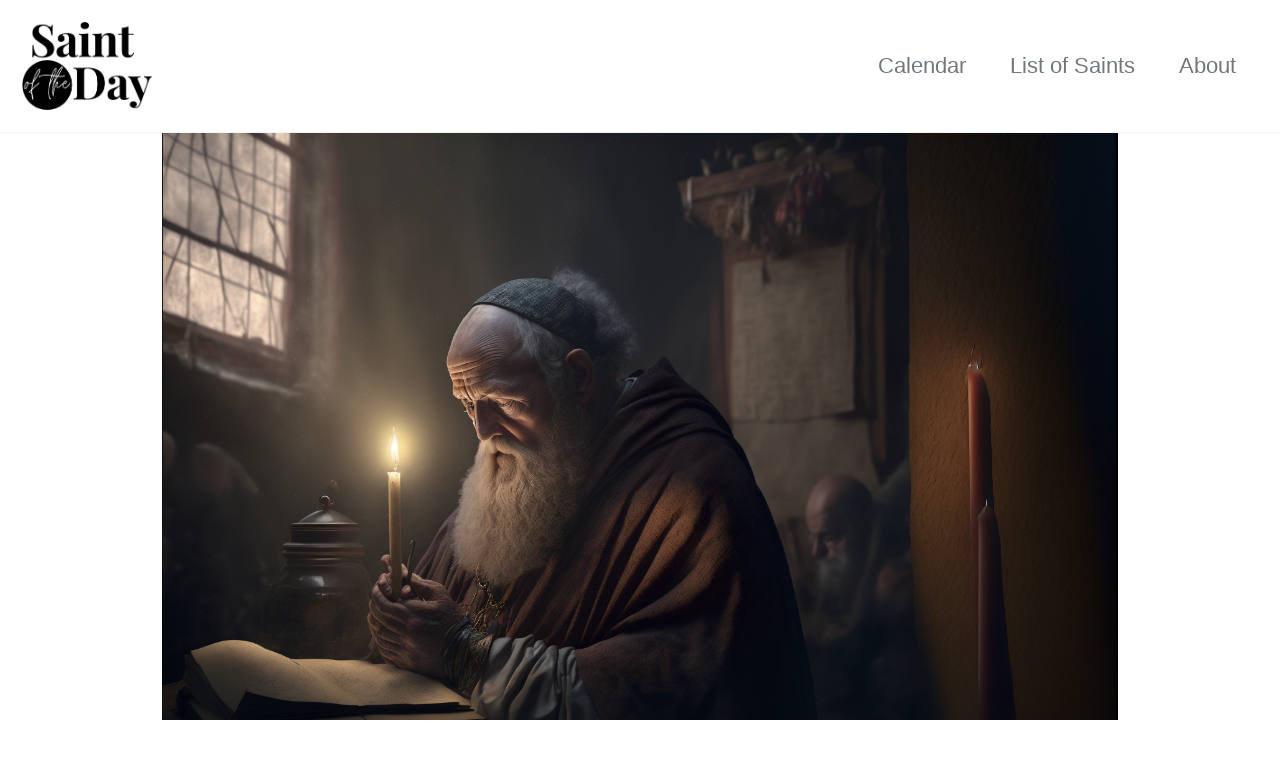

--- FILE ---
content_type: text/html; charset=UTF-8
request_url: https://saintoftheday.com/st-clarus/
body_size: 11081
content:
<!doctype html>
<html dir="ltr" lang="en-US"
	prefix="og: https://ogp.me/ns#" >
<head>
	<meta charset="UTF-8">
	<meta name="viewport" content="width=device-width, initial-scale=1">
	<link rel="profile" href="https://gmpg.org/xfn/11">

	<title>St. Clarus - Saint of the Day</title>
	<style>img:is([sizes="auto" i], [sizes^="auto," i]) { contain-intrinsic-size: 3000px 1500px }</style>
	
		<!-- All in One SEO Pro 4.4.2 - aioseo.com -->
		<meta name="description" content="When they lived: Saint Clarus the Hermit is believed to have lived during the 5th century. Where they lived: Saint Clarus is associated with various locations in Europe, including France and Switzerland. He is particularly venerated in the Swiss Alps region. Notable world events during the time of their life: Fall of the Western Roman" />
		<meta name="robots" content="max-image-preview:large" />
		<link rel="canonical" href="https://saintoftheday.com/st-clarus/" />
		<meta name="generator" content="All in One SEO Pro (AIOSEO) 4.4.2" />
		<meta property="og:locale" content="en_US" />
		<meta property="og:site_name" content="Saint of the Day -" />
		<meta property="og:type" content="article" />
		<meta property="og:title" content="St. Clarus - Saint of the Day" />
		<meta property="og:description" content="When they lived: Saint Clarus the Hermit is believed to have lived during the 5th century. Where they lived: Saint Clarus is associated with various locations in Europe, including France and Switzerland. He is particularly venerated in the Swiss Alps region. Notable world events during the time of their life: Fall of the Western Roman" />
		<meta property="og:url" content="https://saintoftheday.com/st-clarus/" />
		<meta property="og:image" content="https://saintoftheday.com/wp-content/uploads/2022/11/logo.png" />
		<meta property="og:image:secure_url" content="https://saintoftheday.com/wp-content/uploads/2022/11/logo.png" />
		<meta property="article:published_time" content="2022-11-29T23:29:35+00:00" />
		<meta property="article:modified_time" content="2023-12-26T20:44:39+00:00" />
		<meta name="twitter:card" content="summary_large_image" />
		<meta name="twitter:title" content="St. Clarus - Saint of the Day" />
		<meta name="twitter:description" content="When they lived: Saint Clarus the Hermit is believed to have lived during the 5th century. Where they lived: Saint Clarus is associated with various locations in Europe, including France and Switzerland. He is particularly venerated in the Swiss Alps region. Notable world events during the time of their life: Fall of the Western Roman" />
		<meta name="twitter:image" content="https://saintoftheday.com/wp-content/uploads/2022/11/logo.png" />
		<script type="application/ld+json" class="aioseo-schema">
			{"@context":"https:\/\/schema.org","@graph":[{"@type":"BlogPosting","@id":"https:\/\/saintoftheday.com\/st-clarus\/#blogposting","name":"St. Clarus - Saint of the Day","headline":"St. Clarus","author":{"@id":"https:\/\/saintoftheday.com\/author\/saintofthedstg\/#author"},"publisher":{"@id":"https:\/\/saintoftheday.com\/#organization"},"image":{"@type":"ImageObject","url":"https:\/\/saintoftheday.com\/wp-content\/uploads\/2022\/11\/St.-Clarus-the-Hermit.png","width":1024,"height":1536,"caption":"St. Clarus"},"datePublished":"2022-11-29T23:29:35+00:00","dateModified":"2023-12-26T20:44:39+00:00","inLanguage":"en-US","mainEntityOfPage":{"@id":"https:\/\/saintoftheday.com\/st-clarus\/#webpage"},"isPartOf":{"@id":"https:\/\/saintoftheday.com\/st-clarus\/#webpage"},"articleSection":"Uncategorized"},{"@type":"BreadcrumbList","@id":"https:\/\/saintoftheday.com\/st-clarus\/#breadcrumblist","itemListElement":[{"@type":"ListItem","@id":"https:\/\/saintoftheday.com\/#listItem","position":1,"item":{"@type":"WebPage","@id":"https:\/\/saintoftheday.com\/","name":"Home","description":"Meet some of the most amazing humans to ever live. Learn about the heroic lives of the saints and get to know today's celebrated saint","url":"https:\/\/saintoftheday.com\/"},"nextItem":"https:\/\/saintoftheday.com\/st-clarus\/#listItem"},{"@type":"ListItem","@id":"https:\/\/saintoftheday.com\/st-clarus\/#listItem","position":2,"item":{"@type":"WebPage","@id":"https:\/\/saintoftheday.com\/st-clarus\/","name":"St. Clarus","description":"When they lived: Saint Clarus the Hermit is believed to have lived during the 5th century. Where they lived: Saint Clarus is associated with various locations in Europe, including France and Switzerland. He is particularly venerated in the Swiss Alps region. Notable world events during the time of their life: Fall of the Western Roman","url":"https:\/\/saintoftheday.com\/st-clarus\/"},"previousItem":"https:\/\/saintoftheday.com\/#listItem"}]},{"@type":"Organization","@id":"https:\/\/saintoftheday.com\/#organization","name":"Saint of the Day","url":"https:\/\/saintoftheday.com\/","logo":{"@type":"ImageObject","url":"https:\/\/saintoftheday.com\/wp-content\/uploads\/2022\/11\/logo.png","@id":"https:\/\/saintoftheday.com\/#organizationLogo","width":287,"height":194},"image":{"@id":"https:\/\/saintoftheday.com\/#organizationLogo"},"contactPoint":{"@type":"ContactPoint","telephone":"+16515874018","contactType":"Customer Support"}},{"@type":"Person","@id":"https:\/\/saintoftheday.com\/author\/saintofthedstg\/#author","url":"https:\/\/saintoftheday.com\/author\/saintofthedstg\/","name":"sotd","image":{"@type":"ImageObject","@id":"https:\/\/saintoftheday.com\/st-clarus\/#authorImage","url":"https:\/\/secure.gravatar.com\/avatar\/d3d28eaed7764f0cab6cd8ac72a6aae4?s=96&d=mm&r=g","width":96,"height":96,"caption":"sotd"}},{"@type":"WebPage","@id":"https:\/\/saintoftheday.com\/st-clarus\/#webpage","url":"https:\/\/saintoftheday.com\/st-clarus\/","name":"St. Clarus - Saint of the Day","description":"When they lived: Saint Clarus the Hermit is believed to have lived during the 5th century. Where they lived: Saint Clarus is associated with various locations in Europe, including France and Switzerland. He is particularly venerated in the Swiss Alps region. Notable world events during the time of their life: Fall of the Western Roman","inLanguage":"en-US","isPartOf":{"@id":"https:\/\/saintoftheday.com\/#website"},"breadcrumb":{"@id":"https:\/\/saintoftheday.com\/st-clarus\/#breadcrumblist"},"author":{"@id":"https:\/\/saintoftheday.com\/author\/saintofthedstg\/#author"},"creator":{"@id":"https:\/\/saintoftheday.com\/author\/saintofthedstg\/#author"},"image":{"@type":"ImageObject","url":"https:\/\/saintoftheday.com\/wp-content\/uploads\/2022\/11\/St.-Clarus-the-Hermit.png","@id":"https:\/\/saintoftheday.com\/#mainImage","width":1024,"height":1536,"caption":"St. Clarus"},"primaryImageOfPage":{"@id":"https:\/\/saintoftheday.com\/st-clarus\/#mainImage"},"datePublished":"2022-11-29T23:29:35+00:00","dateModified":"2023-12-26T20:44:39+00:00"},{"@type":"WebSite","@id":"https:\/\/saintoftheday.com\/#website","url":"https:\/\/saintoftheday.com\/","name":"Saint of the Day","inLanguage":"en-US","publisher":{"@id":"https:\/\/saintoftheday.com\/#organization"}}]}
		</script>
		<!-- All in One SEO Pro -->

<link rel="alternate" type="application/rss+xml" title="Saint of the Day &raquo; Feed" href="https://saintoftheday.com/feed/" />
<link rel="alternate" type="application/rss+xml" title="Saint of the Day &raquo; Comments Feed" href="https://saintoftheday.com/comments/feed/" />
		<!-- This site uses the Google Analytics by MonsterInsights plugin v9.11.1 - Using Analytics tracking - https://www.monsterinsights.com/ -->
		<!-- Note: MonsterInsights is not currently configured on this site. The site owner needs to authenticate with Google Analytics in the MonsterInsights settings panel. -->
					<!-- No tracking code set -->
				<!-- / Google Analytics by MonsterInsights -->
		<script>
window._wpemojiSettings = {"baseUrl":"https:\/\/s.w.org\/images\/core\/emoji\/15.0.3\/72x72\/","ext":".png","svgUrl":"https:\/\/s.w.org\/images\/core\/emoji\/15.0.3\/svg\/","svgExt":".svg","source":{"concatemoji":"https:\/\/saintoftheday.com\/wp-includes\/js\/wp-emoji-release.min.js?ver=6.7.4"}};
/*! This file is auto-generated */
!function(i,n){var o,s,e;function c(e){try{var t={supportTests:e,timestamp:(new Date).valueOf()};sessionStorage.setItem(o,JSON.stringify(t))}catch(e){}}function p(e,t,n){e.clearRect(0,0,e.canvas.width,e.canvas.height),e.fillText(t,0,0);var t=new Uint32Array(e.getImageData(0,0,e.canvas.width,e.canvas.height).data),r=(e.clearRect(0,0,e.canvas.width,e.canvas.height),e.fillText(n,0,0),new Uint32Array(e.getImageData(0,0,e.canvas.width,e.canvas.height).data));return t.every(function(e,t){return e===r[t]})}function u(e,t,n){switch(t){case"flag":return n(e,"\ud83c\udff3\ufe0f\u200d\u26a7\ufe0f","\ud83c\udff3\ufe0f\u200b\u26a7\ufe0f")?!1:!n(e,"\ud83c\uddfa\ud83c\uddf3","\ud83c\uddfa\u200b\ud83c\uddf3")&&!n(e,"\ud83c\udff4\udb40\udc67\udb40\udc62\udb40\udc65\udb40\udc6e\udb40\udc67\udb40\udc7f","\ud83c\udff4\u200b\udb40\udc67\u200b\udb40\udc62\u200b\udb40\udc65\u200b\udb40\udc6e\u200b\udb40\udc67\u200b\udb40\udc7f");case"emoji":return!n(e,"\ud83d\udc26\u200d\u2b1b","\ud83d\udc26\u200b\u2b1b")}return!1}function f(e,t,n){var r="undefined"!=typeof WorkerGlobalScope&&self instanceof WorkerGlobalScope?new OffscreenCanvas(300,150):i.createElement("canvas"),a=r.getContext("2d",{willReadFrequently:!0}),o=(a.textBaseline="top",a.font="600 32px Arial",{});return e.forEach(function(e){o[e]=t(a,e,n)}),o}function t(e){var t=i.createElement("script");t.src=e,t.defer=!0,i.head.appendChild(t)}"undefined"!=typeof Promise&&(o="wpEmojiSettingsSupports",s=["flag","emoji"],n.supports={everything:!0,everythingExceptFlag:!0},e=new Promise(function(e){i.addEventListener("DOMContentLoaded",e,{once:!0})}),new Promise(function(t){var n=function(){try{var e=JSON.parse(sessionStorage.getItem(o));if("object"==typeof e&&"number"==typeof e.timestamp&&(new Date).valueOf()<e.timestamp+604800&&"object"==typeof e.supportTests)return e.supportTests}catch(e){}return null}();if(!n){if("undefined"!=typeof Worker&&"undefined"!=typeof OffscreenCanvas&&"undefined"!=typeof URL&&URL.createObjectURL&&"undefined"!=typeof Blob)try{var e="postMessage("+f.toString()+"("+[JSON.stringify(s),u.toString(),p.toString()].join(",")+"));",r=new Blob([e],{type:"text/javascript"}),a=new Worker(URL.createObjectURL(r),{name:"wpTestEmojiSupports"});return void(a.onmessage=function(e){c(n=e.data),a.terminate(),t(n)})}catch(e){}c(n=f(s,u,p))}t(n)}).then(function(e){for(var t in e)n.supports[t]=e[t],n.supports.everything=n.supports.everything&&n.supports[t],"flag"!==t&&(n.supports.everythingExceptFlag=n.supports.everythingExceptFlag&&n.supports[t]);n.supports.everythingExceptFlag=n.supports.everythingExceptFlag&&!n.supports.flag,n.DOMReady=!1,n.readyCallback=function(){n.DOMReady=!0}}).then(function(){return e}).then(function(){var e;n.supports.everything||(n.readyCallback(),(e=n.source||{}).concatemoji?t(e.concatemoji):e.wpemoji&&e.twemoji&&(t(e.twemoji),t(e.wpemoji)))}))}((window,document),window._wpemojiSettings);
</script>
<style id='wp-emoji-styles-inline-css'>

	img.wp-smiley, img.emoji {
		display: inline !important;
		border: none !important;
		box-shadow: none !important;
		height: 1em !important;
		width: 1em !important;
		margin: 0 0.07em !important;
		vertical-align: -0.1em !important;
		background: none !important;
		padding: 0 !important;
	}
</style>
<style id='classic-theme-styles-inline-css'>
/*! This file is auto-generated */
.wp-block-button__link{color:#fff;background-color:#32373c;border-radius:9999px;box-shadow:none;text-decoration:none;padding:calc(.667em + 2px) calc(1.333em + 2px);font-size:1.125em}.wp-block-file__button{background:#32373c;color:#fff;text-decoration:none}
</style>
<style id='global-styles-inline-css'>
:root{--wp--preset--aspect-ratio--square: 1;--wp--preset--aspect-ratio--4-3: 4/3;--wp--preset--aspect-ratio--3-4: 3/4;--wp--preset--aspect-ratio--3-2: 3/2;--wp--preset--aspect-ratio--2-3: 2/3;--wp--preset--aspect-ratio--16-9: 16/9;--wp--preset--aspect-ratio--9-16: 9/16;--wp--preset--color--black: #000000;--wp--preset--color--cyan-bluish-gray: #abb8c3;--wp--preset--color--white: #ffffff;--wp--preset--color--pale-pink: #f78da7;--wp--preset--color--vivid-red: #cf2e2e;--wp--preset--color--luminous-vivid-orange: #ff6900;--wp--preset--color--luminous-vivid-amber: #fcb900;--wp--preset--color--light-green-cyan: #7bdcb5;--wp--preset--color--vivid-green-cyan: #00d084;--wp--preset--color--pale-cyan-blue: #8ed1fc;--wp--preset--color--vivid-cyan-blue: #0693e3;--wp--preset--color--vivid-purple: #9b51e0;--wp--preset--gradient--vivid-cyan-blue-to-vivid-purple: linear-gradient(135deg,rgba(6,147,227,1) 0%,rgb(155,81,224) 100%);--wp--preset--gradient--light-green-cyan-to-vivid-green-cyan: linear-gradient(135deg,rgb(122,220,180) 0%,rgb(0,208,130) 100%);--wp--preset--gradient--luminous-vivid-amber-to-luminous-vivid-orange: linear-gradient(135deg,rgba(252,185,0,1) 0%,rgba(255,105,0,1) 100%);--wp--preset--gradient--luminous-vivid-orange-to-vivid-red: linear-gradient(135deg,rgba(255,105,0,1) 0%,rgb(207,46,46) 100%);--wp--preset--gradient--very-light-gray-to-cyan-bluish-gray: linear-gradient(135deg,rgb(238,238,238) 0%,rgb(169,184,195) 100%);--wp--preset--gradient--cool-to-warm-spectrum: linear-gradient(135deg,rgb(74,234,220) 0%,rgb(151,120,209) 20%,rgb(207,42,186) 40%,rgb(238,44,130) 60%,rgb(251,105,98) 80%,rgb(254,248,76) 100%);--wp--preset--gradient--blush-light-purple: linear-gradient(135deg,rgb(255,206,236) 0%,rgb(152,150,240) 100%);--wp--preset--gradient--blush-bordeaux: linear-gradient(135deg,rgb(254,205,165) 0%,rgb(254,45,45) 50%,rgb(107,0,62) 100%);--wp--preset--gradient--luminous-dusk: linear-gradient(135deg,rgb(255,203,112) 0%,rgb(199,81,192) 50%,rgb(65,88,208) 100%);--wp--preset--gradient--pale-ocean: linear-gradient(135deg,rgb(255,245,203) 0%,rgb(182,227,212) 50%,rgb(51,167,181) 100%);--wp--preset--gradient--electric-grass: linear-gradient(135deg,rgb(202,248,128) 0%,rgb(113,206,126) 100%);--wp--preset--gradient--midnight: linear-gradient(135deg,rgb(2,3,129) 0%,rgb(40,116,252) 100%);--wp--preset--font-size--small: 13px;--wp--preset--font-size--medium: 20px;--wp--preset--font-size--large: 36px;--wp--preset--font-size--x-large: 42px;--wp--preset--spacing--20: 0.44rem;--wp--preset--spacing--30: 0.67rem;--wp--preset--spacing--40: 1rem;--wp--preset--spacing--50: 1.5rem;--wp--preset--spacing--60: 2.25rem;--wp--preset--spacing--70: 3.38rem;--wp--preset--spacing--80: 5.06rem;--wp--preset--shadow--natural: 6px 6px 9px rgba(0, 0, 0, 0.2);--wp--preset--shadow--deep: 12px 12px 50px rgba(0, 0, 0, 0.4);--wp--preset--shadow--sharp: 6px 6px 0px rgba(0, 0, 0, 0.2);--wp--preset--shadow--outlined: 6px 6px 0px -3px rgba(255, 255, 255, 1), 6px 6px rgba(0, 0, 0, 1);--wp--preset--shadow--crisp: 6px 6px 0px rgba(0, 0, 0, 1);}:where(.is-layout-flex){gap: 0.5em;}:where(.is-layout-grid){gap: 0.5em;}body .is-layout-flex{display: flex;}.is-layout-flex{flex-wrap: wrap;align-items: center;}.is-layout-flex > :is(*, div){margin: 0;}body .is-layout-grid{display: grid;}.is-layout-grid > :is(*, div){margin: 0;}:where(.wp-block-columns.is-layout-flex){gap: 2em;}:where(.wp-block-columns.is-layout-grid){gap: 2em;}:where(.wp-block-post-template.is-layout-flex){gap: 1.25em;}:where(.wp-block-post-template.is-layout-grid){gap: 1.25em;}.has-black-color{color: var(--wp--preset--color--black) !important;}.has-cyan-bluish-gray-color{color: var(--wp--preset--color--cyan-bluish-gray) !important;}.has-white-color{color: var(--wp--preset--color--white) !important;}.has-pale-pink-color{color: var(--wp--preset--color--pale-pink) !important;}.has-vivid-red-color{color: var(--wp--preset--color--vivid-red) !important;}.has-luminous-vivid-orange-color{color: var(--wp--preset--color--luminous-vivid-orange) !important;}.has-luminous-vivid-amber-color{color: var(--wp--preset--color--luminous-vivid-amber) !important;}.has-light-green-cyan-color{color: var(--wp--preset--color--light-green-cyan) !important;}.has-vivid-green-cyan-color{color: var(--wp--preset--color--vivid-green-cyan) !important;}.has-pale-cyan-blue-color{color: var(--wp--preset--color--pale-cyan-blue) !important;}.has-vivid-cyan-blue-color{color: var(--wp--preset--color--vivid-cyan-blue) !important;}.has-vivid-purple-color{color: var(--wp--preset--color--vivid-purple) !important;}.has-black-background-color{background-color: var(--wp--preset--color--black) !important;}.has-cyan-bluish-gray-background-color{background-color: var(--wp--preset--color--cyan-bluish-gray) !important;}.has-white-background-color{background-color: var(--wp--preset--color--white) !important;}.has-pale-pink-background-color{background-color: var(--wp--preset--color--pale-pink) !important;}.has-vivid-red-background-color{background-color: var(--wp--preset--color--vivid-red) !important;}.has-luminous-vivid-orange-background-color{background-color: var(--wp--preset--color--luminous-vivid-orange) !important;}.has-luminous-vivid-amber-background-color{background-color: var(--wp--preset--color--luminous-vivid-amber) !important;}.has-light-green-cyan-background-color{background-color: var(--wp--preset--color--light-green-cyan) !important;}.has-vivid-green-cyan-background-color{background-color: var(--wp--preset--color--vivid-green-cyan) !important;}.has-pale-cyan-blue-background-color{background-color: var(--wp--preset--color--pale-cyan-blue) !important;}.has-vivid-cyan-blue-background-color{background-color: var(--wp--preset--color--vivid-cyan-blue) !important;}.has-vivid-purple-background-color{background-color: var(--wp--preset--color--vivid-purple) !important;}.has-black-border-color{border-color: var(--wp--preset--color--black) !important;}.has-cyan-bluish-gray-border-color{border-color: var(--wp--preset--color--cyan-bluish-gray) !important;}.has-white-border-color{border-color: var(--wp--preset--color--white) !important;}.has-pale-pink-border-color{border-color: var(--wp--preset--color--pale-pink) !important;}.has-vivid-red-border-color{border-color: var(--wp--preset--color--vivid-red) !important;}.has-luminous-vivid-orange-border-color{border-color: var(--wp--preset--color--luminous-vivid-orange) !important;}.has-luminous-vivid-amber-border-color{border-color: var(--wp--preset--color--luminous-vivid-amber) !important;}.has-light-green-cyan-border-color{border-color: var(--wp--preset--color--light-green-cyan) !important;}.has-vivid-green-cyan-border-color{border-color: var(--wp--preset--color--vivid-green-cyan) !important;}.has-pale-cyan-blue-border-color{border-color: var(--wp--preset--color--pale-cyan-blue) !important;}.has-vivid-cyan-blue-border-color{border-color: var(--wp--preset--color--vivid-cyan-blue) !important;}.has-vivid-purple-border-color{border-color: var(--wp--preset--color--vivid-purple) !important;}.has-vivid-cyan-blue-to-vivid-purple-gradient-background{background: var(--wp--preset--gradient--vivid-cyan-blue-to-vivid-purple) !important;}.has-light-green-cyan-to-vivid-green-cyan-gradient-background{background: var(--wp--preset--gradient--light-green-cyan-to-vivid-green-cyan) !important;}.has-luminous-vivid-amber-to-luminous-vivid-orange-gradient-background{background: var(--wp--preset--gradient--luminous-vivid-amber-to-luminous-vivid-orange) !important;}.has-luminous-vivid-orange-to-vivid-red-gradient-background{background: var(--wp--preset--gradient--luminous-vivid-orange-to-vivid-red) !important;}.has-very-light-gray-to-cyan-bluish-gray-gradient-background{background: var(--wp--preset--gradient--very-light-gray-to-cyan-bluish-gray) !important;}.has-cool-to-warm-spectrum-gradient-background{background: var(--wp--preset--gradient--cool-to-warm-spectrum) !important;}.has-blush-light-purple-gradient-background{background: var(--wp--preset--gradient--blush-light-purple) !important;}.has-blush-bordeaux-gradient-background{background: var(--wp--preset--gradient--blush-bordeaux) !important;}.has-luminous-dusk-gradient-background{background: var(--wp--preset--gradient--luminous-dusk) !important;}.has-pale-ocean-gradient-background{background: var(--wp--preset--gradient--pale-ocean) !important;}.has-electric-grass-gradient-background{background: var(--wp--preset--gradient--electric-grass) !important;}.has-midnight-gradient-background{background: var(--wp--preset--gradient--midnight) !important;}.has-small-font-size{font-size: var(--wp--preset--font-size--small) !important;}.has-medium-font-size{font-size: var(--wp--preset--font-size--medium) !important;}.has-large-font-size{font-size: var(--wp--preset--font-size--large) !important;}.has-x-large-font-size{font-size: var(--wp--preset--font-size--x-large) !important;}
:where(.wp-block-post-template.is-layout-flex){gap: 1.25em;}:where(.wp-block-post-template.is-layout-grid){gap: 1.25em;}
:where(.wp-block-columns.is-layout-flex){gap: 2em;}:where(.wp-block-columns.is-layout-grid){gap: 2em;}
:root :where(.wp-block-pullquote){font-size: 1.5em;line-height: 1.6;}
</style>
<link rel='stylesheet' id='saintoftheday-style-css' href='https://saintoftheday.com/wp-content/themes/saintoftheday/style.css?ver=1.0.2' media='all' />
<link rel='stylesheet' id='yarpp-thumbnails-css' href='https://saintoftheday.com/wp-content/plugins/yet-another-related-posts-plugin/style/styles_thumbnails.css?ver=5.30.4' media='all' />
<style id='yarpp-thumbnails-inline-css'>
.yarpp-thumbnails-horizontal .yarpp-thumbnail {width: 160px;height: 200px;margin: 5px;margin-left: 0px;}.yarpp-thumbnail > img, .yarpp-thumbnail-default {width: 150px;height: 150px;margin: 5px;}.yarpp-thumbnails-horizontal .yarpp-thumbnail-title {margin: 7px;margin-top: 0px;width: 150px;}.yarpp-thumbnail-default > img {min-height: 150px;min-width: 150px;}
</style>
<!--n2css--><link rel="https://api.w.org/" href="https://saintoftheday.com/wp-json/" /><link rel="alternate" title="JSON" type="application/json" href="https://saintoftheday.com/wp-json/wp/v2/posts/268" /><link rel="EditURI" type="application/rsd+xml" title="RSD" href="https://saintoftheday.com/xmlrpc.php?rsd" />
<link rel='shortlink' href='https://saintoftheday.com/?p=268' />
<link rel="alternate" title="oEmbed (JSON)" type="application/json+oembed" href="https://saintoftheday.com/wp-json/oembed/1.0/embed?url=https%3A%2F%2Fsaintoftheday.com%2Fst-clarus%2F" />
<link rel="alternate" title="oEmbed (XML)" type="text/xml+oembed" href="https://saintoftheday.com/wp-json/oembed/1.0/embed?url=https%3A%2F%2Fsaintoftheday.com%2Fst-clarus%2F&#038;format=xml" />


		<meta name="description" content="More popularly known as st. Clarus, the hermit. Also called St. Clair.">
		<meta property="og:type" content="article">
		<meta property="og:locale" content="en_US">
		<meta property="og:site_name" content="Saint of the Day">
		<meta property="og:title" content="St. Clarus">
		<meta property="og:url" content="https://saintoftheday.com/st-clarus/">
		<meta property="og:description" content="More popularly known as st. Clarus, the hermit. Also called St. Clair.">
		<meta property="og:image" content="">


		
		<script>
		  document.documentElement.className = document.documentElement.className.replace(/\bno-js\b/g, '') + ' js ';
		</script>

		<link rel="preload" href="https://cdn.jsdelivr.net/npm/@fortawesome/fontawesome-free@5/css/all.min.css" as="style" onload="this.onload=null;this.rel='stylesheet'">
		<noscript><link rel="stylesheet" href="https://cdn.jsdelivr.net/npm/@fortawesome/fontawesome-free@5/css/all.min.css"></noscript>
		<link rel="preconnect" href="https://fonts.googleapis.com"> 
		<link rel="preconnect" href="https://fonts.gstatic.com" crossorigin> 
		<link href="https://fonts.googleapis.com/css2?family=Playfair+Display:ital,wght@0,400;0,500;0,600;0,700;0,900;1,400&display=swap" rel="stylesheet">
		<link rel="preconnect" href="https://fonts.googleapis.com"> 
		<link rel="preconnect" href="https://fonts.gstatic.com" crossorigin> 
		<link href="https://fonts.googleapis.com/css2?family=Gentium+Book+Basic:ital,wght@0,400;0,700;1,400&display=swap" rel="stylesheet">



			<!-- Google Tag Manager -->
		<script>(function(w,d,s,l,i){w[l]=w[l]||[];w[l].push({'gtm.start':
		new Date().getTime(),event:'gtm.js'});var f=d.getElementsByTagName(s)[0],
		j=d.createElement(s),dl=l!='dataLayer'?'&l='+l:'';j.async=true;j.src=
		'https://www.googletagmanager.com/gtm.js?id='+i+dl;f.parentNode.insertBefore(j,f);
		})(window,document,'script','dataLayer','GTM-KQHLFR9');</script>
		<!-- End Google Tag Manager -->


			<style type="text/css">
					.site-title,
			.site-description {
				position: absolute;
				clip: rect(1px, 1px, 1px, 1px);
				}
					</style>
		<link rel="icon" href="https://saintoftheday.com/wp-content/uploads/2022/11/logo-150x150.png" sizes="32x32" />
<link rel="icon" href="https://saintoftheday.com/wp-content/uploads/2022/11/logo.png" sizes="192x192" />
<link rel="apple-touch-icon" href="https://saintoftheday.com/wp-content/uploads/2022/11/logo.png" />
<meta name="msapplication-TileImage" content="https://saintoftheday.com/wp-content/uploads/2022/11/logo.png" />
		<style id="wp-custom-css">
			.listing-item { margin-bottom: 3rem; }
.listing-item>a.image {float: left; margin-right:1rem;}		</style>
		<style id="wpforms-css-vars-root">
				:root {
					--wpforms-field-border-radius: 3px;
--wpforms-field-background-color: #ffffff;
--wpforms-field-border-color: rgba( 0, 0, 0, 0.25 );
--wpforms-field-text-color: rgba( 0, 0, 0, 0.7 );
--wpforms-label-color: rgba( 0, 0, 0, 0.85 );
--wpforms-label-sublabel-color: rgba( 0, 0, 0, 0.55 );
--wpforms-label-error-color: #d63637;
--wpforms-button-border-radius: 3px;
--wpforms-button-background-color: #066aab;
--wpforms-button-text-color: #ffffff;
--wpforms-field-size-input-height: 43px;
--wpforms-field-size-input-spacing: 15px;
--wpforms-field-size-font-size: 16px;
--wpforms-field-size-line-height: 19px;
--wpforms-field-size-padding-h: 14px;
--wpforms-field-size-checkbox-size: 16px;
--wpforms-field-size-sublabel-spacing: 5px;
--wpforms-field-size-icon-size: 1;
--wpforms-label-size-font-size: 16px;
--wpforms-label-size-line-height: 19px;
--wpforms-label-size-sublabel-font-size: 14px;
--wpforms-label-size-sublabel-line-height: 17px;
--wpforms-button-size-font-size: 17px;
--wpforms-button-size-height: 41px;
--wpforms-button-size-padding-h: 15px;
--wpforms-button-size-margin-top: 10px;

				}
			</style>	<script>
//load TrackerJS
!function(t,n,e,o,a){function d(t){var n=~~(Date.now()/3e5),o=document.createElement(e);o.async=!0,o.src=t+"?ts="+n;var a=document.getElementsByTagName(e)[0];a.parentNode.insertBefore(o,a)}t.MooTrackerObject=a,t[a]=t[a]||function(){return t[a].q?void t[a].q.push(arguments):void(t[a].q=[arguments])},window.attachEvent?window.attachEvent("onload",d.bind(this,o)):window.addEventListener("load",d.bind(this,o),!1)}(window,document,"script","//cdn.stat-track.com/statics/moosend-tracking.min.js","mootrack");
//tracker has to be initialized otherwise it will generate warnings and wont sendtracking events
mootrack('init', 'f34386cd-b7df-4abf-9cde-a4344f6cc10d');
</script>
</head>

<body class="post-template-default single single-post postid-268 single-format-standard wp-custom-logo no-sidebar">



	<nav class="skip-links">
	  <ul>
		<li><a href="#site-nav" class="screen-reader-shortcut">Skip to primary navigation</a></li>
		<li><a href="#main" class="screen-reader-shortcut">Skip to content</a></li>
		<li><a href="#footer" class="screen-reader-shortcut">Skip to footer</a></li>
	  </ul>
	</nav>

		<!--[if lt IE 9]>
	<div class="notice--danger align-center" style="margin: 0;">You are using an <strong>outdated</strong> browser. Please <a href="https://browsehappy.com/">upgrade your browser</a> to improve your experience.</div>
	<![endif]-->



	<div class="masthead">
	  <div class="masthead__inner-wrap">
		<div class="masthead__menu">
		  <nav id="site-nav" class="greedy-nav">

			  			 <a class="site-logo" href="/"><img src="https://saintoftheday.com/wp-content/uploads/2022/11/logo.png" alt="Saint of the Day"></a>

			<a class="site-title" href="/">
			  
				Saint of the Day			</a>
			  
			  				
			<ul id="primary-menu" class="visible-links"><li id="menu-item-24" class="menu-item menu-item-type-post_type menu-item-object-page menu-item-24 masthead__menu-item"><a href="https://saintoftheday.com/calendar/">Calendar</a></li>
<li id="menu-item-23" class="menu-item menu-item-type-post_type menu-item-object-page menu-item-23 masthead__menu-item"><a href="https://saintoftheday.com/saints/">List of Saints</a></li>
<li id="menu-item-25" class="menu-item menu-item-type-post_type menu-item-object-page menu-item-25 masthead__menu-item"><a href="https://saintoftheday.com/about/">About</a></li>
</ul><!-- 			<ul class="visible-links">
				
				<li class="masthead__menu-item">
				  <a href="/calendar">Calendar</a>
				</li><li class="masthead__menu-item">
				  <a href="/saints">Saints</a>
				</li><li class="masthead__menu-item">
				  <a href="/about">About</a>
				</li></ul> -->

			<button class="greedy-nav__toggle hidden" type="button">
			  <span class="visually-hidden">Toggle menu</span>
			  <div class="navicon"></div>
			</button>
			<ul class="hidden-links hidden"></ul>
		  </nav>
		</div>
	  </div>
	</div>

	

    <div class="initial-content">
		<div id="main" role="main"><script async data-uid="446808c920" src="https://saintoftheday.ck.page/446808c920/index.js"></script>
		

  <article class="page-dv" itemscope itemtype="https://schema.org/CreativeWork">
    
      






<div class="page__hero"
  style=" background-image: url('');"
>
  
    <img src="https://saintoftheday.com/wp-content/uploads/2022/11/St.-Clarus.png" alt="St. Clarus" class="page__hero-image">
    
</div>


    
    <meta itemprop="headline" content="St. Clarus">
    <meta itemprop="description" content="More popularly known as st. Clarus, the hermit. Also called St. Clair.">
    

    <div class="page__inner-wrap">
      
        <header>
          
          <div class="saint__date">January 1</div>
          

          <h1 id="page-title" class="page__title" itemprop="headline">St. Clarus</h1>
          


        </header>
      
      <section class="page__content" itemprop="text">
        
        <h1 id="st-clarus">St. Clarus</h1>
		  <h2>When they lived:</h2>
<p>Saint Clarus the Hermit is believed to have lived during the 5th century.</p>
<h2>Where they lived:</h2>
<p>Saint Clarus is associated with various locations in Europe, including France and Switzerland. He is particularly venerated in the Swiss Alps region.</p>
<h2>Notable world events during the time of their life:</h2>
<ul>
<li><strong>Fall of the Western Roman Empire (476 CE)</strong>: The Western Roman Empire fell in 476 CE, marking a significant event in the transition from ancient to medieval times.</li>
<li><strong>Invasion of the Huns and Barbarian Migrations</strong>: During this period, various barbarian groups, including the Huns, invaded different parts of Europe, leading to significant political and cultural changes.</li>
<li><strong>Council of Ephesus (431 CE)</strong>: This early Christian council affirmed the beliefs about the nature of Christ and played a crucial role in shaping Christian doctrine.</li>
<li><strong>Life of Saint Patrick (c. 385–461 CE)</strong>: Saint Patrick, the patron saint of Ireland, lived during a similar timeframe and is known for his missionary work and contributions to Christianity in Ireland.</li>
</ul>
<h2>Patronage:</h2>
<p>Saint Clarus is often invoked as the patron saint against eye diseases and for good weather, particularly by those involved in farming and agriculture. His connection to the Swiss Alps also makes him a patron of mountain regions and those who live in isolated environments.</p>
<p>&nbsp;</p>
<h2 style="color: #252525;">Early Life</h2>
<p style="color: #252525;">More popularly known as St. Clarus, the hermit. Also called St. Clair. St. Clarus was born into an English noble house in Rochester, England, the United Kingdom, and was a saint of the seventh century. Unfortunately, not much information about St. Clarus’s birth, family, and upbringing was stated.</p>
<p style="color: #252525;">But one thing that stands out is that he left his rich, noble pedigree to pursue a life of solitude, prayer, and devotion.</p>
<h2 style="color: #252525;">Life of Devotion</h2>
<p style="color: #252525;">St. Clarus went on to become a priest and joined the Benedictine monks. He traveled to France and settled in Vexin, near Naqueville, near Rouen, where he lived as a hermit (someone living in solitude away from society as a religious discipline).</p>
<p style="color: #252525;">He devoted his life to teaching and preaching the truths of salvation to people. St. Clarus preached Christianity by word and example.</p>
<p style="color: #252525;">He was never afraid of standing for the gospel and was consumed by his passion for God.</p>
<p><img title=" - Saint of the Day" fetchpriority="high" decoding="async" class="alignnone size-full wp-image-921" src="https://saintoftheday.com/wp-content/uploads/2022/11/St-Clarus-Action.png" alt="St. Clarus living as a hermit. He has a candle lit by his side as he prepares to say his evening devotions" width="1344" height="896" srcset="https://saintoftheday.com/wp-content/uploads/2022/11/St-Clarus-Action.png 1344w, https://saintoftheday.com/wp-content/uploads/2022/11/St-Clarus-Action-300x200.png 300w, https://saintoftheday.com/wp-content/uploads/2022/11/St-Clarus-Action-1024x683.png 1024w, https://saintoftheday.com/wp-content/uploads/2022/11/St-Clarus-Action-768x512.png 768w" sizes="(max-width: 1344px) 100vw, 1344px" /></p>
<h2 style="color: #252525;">Death</h2>
<p style="color: #252525;">Like many other saints, St. Clarus paid the ultimate price for his faith and belief in God. St. Clarus’s death came at the hands of an unnamed wealthy noblewoman.</p>
<p style="color: #252525;">History has it that this woman, obviously of high standing in society, became obsessed with St. Clarus and made advances on him. To escape her advances, he fled into a nearby forest.</p>
<p style="color: #252525;">Spurned by his rejection of her, she went seeking revenge. This unnamed noblewoman sent two ruffians after him into the forest. When the ruffians found him, they beheaded him.</p>
<p style="color: #252525;">St. Clarus died a Martyr of Chastity, courage, and discipline for his faith. His date of death was said to be around 875 AD.</p>
<p style="color: #252525;">After St. Clarus’s death, a shrine was erected in his honor on the very spot where his blood was shed. This shrine has become a pilgrimage center for people far and near.</p>
<p style="color: #252525;">His feast day is on November 4.</p>
<p style="color: #252525;">References</p>
<p style="color: #252525;">Father Alban Butler. &#8220;Saint Clarus, Martyr.&#8221; Lives of the Fathers,Martyrs, and Principal Saints, [1866] {.ul}. CatholicSaints.Info, November 3, 2013. Web. 30 July 2021. [https://catholicsaints.info/butlers-lives-of-the-saints-saint-clarus-martyr] {.ul}</p>
<p style="color: #252525;">[<a style="color: #252525;" href="https://catholicreadings.org/saint-clarus-the-hermit-saint-of-the-day-november-4/">https://catholicreadings.org/saint-clarus-the-hermit-saint-of-the-day-november-4/</a>]{.ul}</p>
<h2 style="color: #252525;">5 Interesting Facts About St. Clarus</h2>
<ul style="color: #252525;">
<li style="color: #252525;">The French village where his death took place was given his name.<br style="color: #252525;" />immortalize him (Saint-Calir-Sur-Eph), and a shrine built on his<br style="color: #252525;" />blood to mark what he stood for.</li>
<li style="color: #252525;">Did you know his name means bright or Clear and is made use of by<br style="color: #252525;" />the Romans in the sense of famous</li>
<li style="color: #252525;">In a wall painting in the chapel of the English College in Rome, you<br style="color: #252525;" />will find a representation of St. Clarus (one of the few English<br style="color: #252525;" />saints bestowed the honor.</li>
<li style="color: #252525;">St. Clarius shares a similar story with the biblical Joseph by<br style="color: #252525;" />fleeing from powerful women who made advances on them.</li>
<li style="color: #252525;">You should know that he is honored with singular veneration in the<br style="color: #252525;" />dioceses of Rouen, Beauvais, and Paris.</li>
</ul>
<h2 style="color: #252525;">Prayer to St. Clarus</h2>
<p style="color: #252525;">Although there is no official prayer to saint Clarus, these beautiful words extracted from the Old Hermit’s Almanac and authored by Edward M.Hays on saint Clarus is a good form of worship. &#8220;Rub your eyes and ask St. Clarus to make you long-sighted so you can see the bigger picture in life. Just as myopia causes distant objects to be blurred, the myopia of the spirit causes you to lack discernment in planning ahead.&#8221;</p>
<div class='yarpp yarpp-related yarpp-related-website yarpp-template-thumbnails'>
<!-- YARPP Thumbnails -->
<h3>Related posts:</h3>
<div class="yarpp-thumbnails-horizontal">
<a class='yarpp-thumbnail' rel='norewrite' href='https://saintoftheday.com/st-abban/' title='St. Abban'>
<img width="150" height="150" src="https://saintoftheday.com/wp-content/uploads/2022/11/attE4WN7eRzbtUa6C-1-150x150.jpg" class="attachment-thumbnail size-thumbnail wp-post-image" alt="" data-pin-nopin="true" title="attE4WN7eRzbtUa6C-1 - Saint of the Day" /><span class="yarpp-thumbnail-title">St. Abban</span></a>
<a class='yarpp-thumbnail' rel='norewrite' href='https://saintoftheday.com/st-argeus/' title='St. Argeus'>
<img width="150" height="150" src="https://saintoftheday.com/wp-content/uploads/2022/11/St-Argus-cover-150x150.png" class="attachment-thumbnail size-thumbnail wp-post-image" alt="St. Argeus" data-pin-nopin="true" srcset="https://saintoftheday.com/wp-content/uploads/2022/11/St-Argus-cover-150x150.png 150w, https://saintoftheday.com/wp-content/uploads/2022/11/St-Argus-cover-120x120.png 120w" sizes="(max-width: 150px) 100vw, 150px" title=" - Saint of the Day" /><span class="yarpp-thumbnail-title">St. Argeus</span></a>
<a class='yarpp-thumbnail' rel='norewrite' href='https://saintoftheday.com/st-aileran/' title='St. Aileran'>
<img width="150" height="150" src="https://saintoftheday.com/wp-content/uploads/2022/11/St-Aileran-Cover-150x150.png" class="attachment-thumbnail size-thumbnail wp-post-image" alt="St. Aileran" data-pin-nopin="true" srcset="https://saintoftheday.com/wp-content/uploads/2022/11/St-Aileran-Cover-150x150.png 150w, https://saintoftheday.com/wp-content/uploads/2022/11/St-Aileran-Cover-300x300.png 300w, https://saintoftheday.com/wp-content/uploads/2022/11/St-Aileran-Cover-768x768.png 768w, https://saintoftheday.com/wp-content/uploads/2022/11/St-Aileran-Cover-120x120.png 120w, https://saintoftheday.com/wp-content/uploads/2022/11/St-Aileran-Cover.png 1024w" sizes="(max-width: 150px) 100vw, 150px" title=" - Saint of the Day" /><span class="yarpp-thumbnail-title">St. Aileran</span></a>
<a class='yarpp-thumbnail' rel='norewrite' href='https://saintoftheday.com/st-john-the-apostle/' title='St. John the Apostle'>
<img width="150" height="150" src="https://saintoftheday.com/wp-content/uploads/2022/11/St-John-the-Apostle-cover-150x150.png" class="attachment-thumbnail size-thumbnail wp-post-image" alt="St. John the Apostle" data-pin-nopin="true" srcset="https://saintoftheday.com/wp-content/uploads/2022/11/St-John-the-Apostle-cover-150x150.png 150w, https://saintoftheday.com/wp-content/uploads/2022/11/St-John-the-Apostle-cover-120x120.png 120w" sizes="(max-width: 150px) 100vw, 150px" title=" - Saint of the Day" /><span class="yarpp-thumbnail-title">St. John the Apostle</span></a>
</div>
</div>


        
      </section><script async data-uid="2f66669791" src="https://saintoftheday.ck.page/2f66669791/index.js"></script>
      

      
  <nav class="pagination">
    
	  	  
      <a href="https://saintoftheday.com/st-adelard/" class="pagination--pager" title="St. Adelard">Previous</a>
	  
	      
    
      <a href="https://saintoftheday.com/st-sabas/" class="pagination--pager" title="St. Sabas">Next</a>
	  
	  
	      
  </nav>

    </div>

    
  </article>



		

		
		
		

<script>
document.addEventListener("DOMContentLoaded", function(event) {
    if(jQuery("section.page__content").length > 0){
        jQuery("section.page__content h2").each(function(){
            var slug=jQuery(this).contents()[0].nodeValue.toLowerCase().replace(/ /g, '-').replace(/[^\w-]+/g, '');
            jQuery(this).attr('id',slug);
            jQuery(this).find(".header-link").attr('href','#'+slug);
        });
    }
    });
</script>



		</div>
	</div>



<div id="footer" class="page__footer">
	<footer>

		<div class="page__footer-follow">
			<ul class="social-icons">

				<li><a href="/feed/"><i class="fas fa-fw fa-rss-square" aria-hidden="true"></i> Feed</a></li>

			</ul>
		</div>

		<div class="page__footer-copyright">&copy; 2026 Saint of the Day </div>

	</footer>
</div>



<link rel='stylesheet' id='yarppRelatedCss-css' href='https://saintoftheday.com/wp-content/plugins/yet-another-related-posts-plugin/style/related.css?ver=5.30.4' media='all' />
<script id="app-js-js-extra">
var themeJS = {"ajaxurl":"https:\/\/saintoftheday.com\/wp-admin\/admin-ajax.php"};
</script>
<script src="https://saintoftheday.com/wp-content/themes/saintoftheday/js/main.min.js?ver=6.7.4" id="app-js-js"></script>

<script>(function(){function c(){var b=a.contentDocument||a.contentWindow.document;if(b){var d=b.createElement('script');d.innerHTML="window.__CF$cv$params={r:'9bfdd12f6b7064c2',t:'MTc2ODczNjQyMy4wMDAwMDA='};var a=document.createElement('script');a.nonce='';a.src='/cdn-cgi/challenge-platform/scripts/jsd/main.js';document.getElementsByTagName('head')[0].appendChild(a);";b.getElementsByTagName('head')[0].appendChild(d)}}if(document.body){var a=document.createElement('iframe');a.height=1;a.width=1;a.style.position='absolute';a.style.top=0;a.style.left=0;a.style.border='none';a.style.visibility='hidden';document.body.appendChild(a);if('loading'!==document.readyState)c();else if(window.addEventListener)document.addEventListener('DOMContentLoaded',c);else{var e=document.onreadystatechange||function(){};document.onreadystatechange=function(b){e(b);'loading'!==document.readyState&&(document.onreadystatechange=e,c())}}}})();</script></body>
</html>
